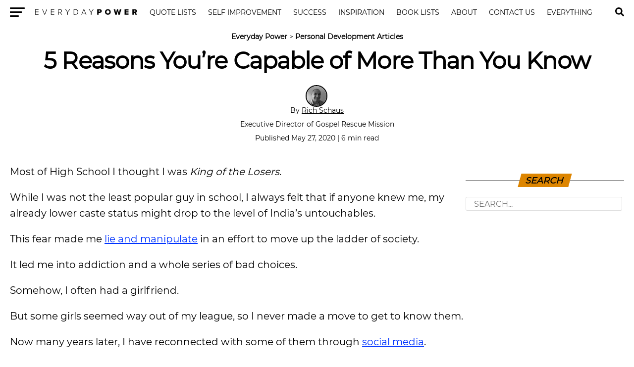

--- FILE ---
content_type: text/html; charset=UTF-8
request_url: https://everydaypower.com/you-are-capable-of-more/
body_size: 12211
content:
<!DOCTYPE html><html lang="en-US"><head><style>img.lazy{min-height:1px}</style><link href="https://everydaypower.com/wp-content/plugins/w3-total-cache/pub/js/lazyload.min.js" as="script"> <link rel="manifest" href="/manifest.json"/> <meta charset="UTF-8"/> <meta name="viewport" id="viewport" content="width=device-width, initial-scale=1.0, maximum-scale=5.0, minimum-scale=1.0, user-scalable=yes"/> <meta property="og:type" content="article"/>  <meta name="twitter:image" content="https://everydaypower.com/wp-content/uploads/2019/10/5-Reasons-Youre-Capable-of-More-Than-You-Know-1000x600.jpg"/> <meta property="og:url" content="https://everydaypower.com/you-are-capable-of-more/"/> <meta property="og:title" content="5 Reasons You&#8217;re Capable of More Than You Know"/> <meta property="og:description" content="Most of High School I thought I was King of the Losers. While I was not the least popular guy in school, I always felt that if anyone knew me, my already lower caste status might drop to the level of India’s untouchables. This fear made me lie and manipulate in an effort to move [&hellip;]"/> <meta name="twitter:card" content="summary"/> <meta name="twitter:url" content="https://everydaypower.com/you-are-capable-of-more/"/> <meta name="twitter:title" content="5 Reasons You&#8217;re Capable of More Than You Know"/> <meta name="twitter:description" content="Most of High School I thought I was King of the Losers. While I was not the least popular guy in school, I always felt that if anyone knew me, my already lower caste status might drop to the level of India’s untouchables. This fear made me lie and manipulate in an effort to move [&hellip;]"/> <meta name='robots' content='index, follow, max-image-preview:large, max-snippet:-1, max-video-preview:-1'/>  <title>5 Reasons You&#039;re Capable of More Than You Know</title> <meta name="description" content="You are capable of more than you know. Don&#039;t just let insecurities and fear block you from expressing your gifts and impacting the world."/> <link rel="canonical" href="https://everydaypower.com/you-are-capable-of-more/"/> <meta property="og:locale" content="en_US"/> <meta property="og:type" content="article"/> <meta property="og:title" content="5 Reasons You&#039;re Capable of More Than You Know"/> <meta property="og:description" content="You are capable of more than you know. Don&#039;t just let insecurities and fear block you from expressing your gifts and impacting the world."/> <meta property="og:url" content="https://everydaypower.com/you-are-capable-of-more/"/> <meta property="og:site_name" content="Everyday Power"/> <meta property="article:publisher" content="https://www.facebook.com/EverydayPowerOfficial/"/> <meta property="article:published_time" content="2020-05-27T12:00:00+00:00"/> <meta property="article:modified_time" content="2024-01-30T18:55:31+00:00"/> <meta property="og:image" content="https://everydaypower.com/wp-content/uploads/2019/10/5-Reasons-Youre-Capable-of-More-Than-You-Know.jpg"/> <meta property="og:image:width" content="1000"/> <meta property="og:image:height" content="667"/> <meta property="og:image:type" content="image/jpeg"/> <meta name="author" content="Rich Schaus"/> <meta name="twitter:card" content="summary_large_image"/> <meta name="twitter:creator" content="@https://twitter.com/grmmuskogee"/> <meta name="twitter:site" content="@EverydayPower__"/> <meta name="twitter:label1" content="Written by"/> <meta name="twitter:data1" content="Rich Schaus"/> <meta name="twitter:label2" content="Est. reading time"/> <meta name="twitter:data2" content="5 minutes"/> <script type="application/ld+json" class="yoast-schema-graph">{"@context":"https://schema.org","@graph":[{"@type":"Article","@id":"https://everydaypower.com/you-are-capable-of-more/#article","isPartOf":{"@id":"https://everydaypower.com/you-are-capable-of-more/"},"author":{"name":"Rich Schaus","@id":"https://everydaypower.com/#/schema/person/ad5c3611a123f0e7d68b3afa07455e7f"},"headline":"5 Reasons You&#8217;re Capable of More Than You Know","datePublished":"2020-05-27T12:00:00+00:00","dateModified":"2024-01-30T18:55:31+00:00","mainEntityOfPage":{"@id":"https://everydaypower.com/you-are-capable-of-more/"},"wordCount":1036,"commentCount":1,"publisher":{"@id":"https://everydaypower.com/#organization"},"image":{"@id":"https://everydaypower.com/you-are-capable-of-more/#primaryimage"},"thumbnailUrl":"https://everydaypower.com/wp-content/uploads/2019/10/5-Reasons-Youre-Capable-of-More-Than-You-Know.jpg","keywords":["Self Improvement","Top 500"],"articleSection":["Personal Development Articles"],"inLanguage":"en-US","potentialAction":[{"@type":"CommentAction","name":"Comment","target":["https://everydaypower.com/you-are-capable-of-more/#respond"]}],"copyrightYear":"2020","copyrightHolder":{"@id":"https://everydaypower.com/#organization"}},{"@type":"WebPage","@id":"https://everydaypower.com/you-are-capable-of-more/","url":"https://everydaypower.com/you-are-capable-of-more/","name":"5 Reasons You're Capable of More Than You Know","isPartOf":{"@id":"https://everydaypower.com/#website"},"primaryImageOfPage":{"@id":"https://everydaypower.com/you-are-capable-of-more/#primaryimage"},"image":{"@id":"https://everydaypower.com/you-are-capable-of-more/#primaryimage"},"thumbnailUrl":"https://everydaypower.com/wp-content/uploads/2019/10/5-Reasons-Youre-Capable-of-More-Than-You-Know.jpg","datePublished":"2020-05-27T12:00:00+00:00","dateModified":"2024-01-30T18:55:31+00:00","description":"You are capable of more than you know. Don't just let insecurities and fear block you from expressing your gifts and impacting the world.","breadcrumb":{"@id":"https://everydaypower.com/you-are-capable-of-more/#breadcrumb"},"inLanguage":"en-US","potentialAction":[{"@type":"ReadAction","target":["https://everydaypower.com/you-are-capable-of-more/"]}]},{"@type":"ImageObject","inLanguage":"en-US","@id":"https://everydaypower.com/you-are-capable-of-more/#primaryimage","url":"https://everydaypower.com/wp-content/uploads/2019/10/5-Reasons-Youre-Capable-of-More-Than-You-Know.jpg","contentUrl":"https://everydaypower.com/wp-content/uploads/2019/10/5-Reasons-Youre-Capable-of-More-Than-You-Know.jpg","width":1000,"height":667,"caption":"5 Reasons You're Capable of More Than You Know"},{"@type":"BreadcrumbList","@id":"https://everydaypower.com/you-are-capable-of-more/#breadcrumb","itemListElement":[{"@type":"ListItem","position":1,"name":"Everyday Power","item":"https://everydaypower.com/"},{"@type":"ListItem","position":2,"name":"Personal Development Articles"}]},{"@type":"WebSite","@id":"https://everydaypower.com/#website","url":"https://everydaypower.com/","name":"Everyday Power","description":"Daily Inspirational Quotes About Life","publisher":{"@id":"https://everydaypower.com/#organization"},"potentialAction":[{"@type":"SearchAction","target":{"@type":"EntryPoint","urlTemplate":"https://everydaypower.com/?s={search_term_string}"},"query-input":{"@type":"PropertyValueSpecification","valueRequired":true,"valueName":"search_term_string"}}],"inLanguage":"en-US"},{"@type":"Organization","@id":"https://everydaypower.com/#organization","name":"Everyday Power","url":"https://everydaypower.com/","logo":{"@type":"ImageObject","inLanguage":"en-US","@id":"https://everydaypower.com/#/schema/logo/image/","url":"https://everydaypower.com/wp-content/uploads/2021/11/edp-logo.jpg","contentUrl":"https://everydaypower.com/wp-content/uploads/2021/11/edp-logo.jpg","width":591,"height":591,"caption":"Everyday Power"},"image":{"@id":"https://everydaypower.com/#/schema/logo/image/"},"sameAs":["https://www.facebook.com/EverydayPowerOfficial/","https://x.com/EverydayPower__","https://www.instagram.com/everydaypowerofficial/","https://www.linkedin.com/company/everyday-power/","https://www.pinterest.com/RealEverydayPower/"],"publishingPrinciples":"https://everydaypower.com/about-us/","ownershipFundingInfo":"https://everydaypower.com/ownership/","actionableFeedbackPolicy":"https://everydaypower.com/corrections-policy/","correctionsPolicy":"https://everydaypower.com/corrections-policy/"},{"@type":"Person","@id":"https://everydaypower.com/#/schema/person/ad5c3611a123f0e7d68b3afa07455e7f","name":"Rich Schaus","image":{"@type":"ImageObject","inLanguage":"en-US","@id":"https://everydaypower.com/#/schema/person/image/","url":"https://everydaypower.com/wp-content/uploads/2023/03/Rich-Schaus-headshot-.jpeg","contentUrl":"https://everydaypower.com/wp-content/uploads/2023/03/Rich-Schaus-headshot-.jpeg","caption":"Rich Schaus"},"description":"Executive Director of Gospel Rescue Mission in Muskogee, Oklahoma. Rich is dedicated to personal growth for himself and hopes to bring others on the adventure with him. Like Gospel Rescue Mission on Facebook to keep up with the latest developments. Follow @grmmuskogee on Twitter to stay inspired to grow.","sameAs":["https://www.linkedin.com/in/rich-schaus-57316251/","https://x.com/https://twitter.com/grmmuskogee"],"url":"https://everydaypower.com/author/rschaus/"}]}</script> <link rel='dns-prefetch' href='//scripts.mediavine.com'/><style id='classic-theme-styles-inline-css' type='text/css'>/*! This file is auto-generated */.wp-block-button__link{color:#fff;background-color:#32373c;border-radius:9999px;box-shadow:none;text-decoration:none;padding:calc(.667em + 2px) calc(1.333em + 2px);font-size:1.125em}.wp-block-file__button{background:#32373c;color:#fff;text-decoration:none}</style><link rel='stylesheet' id='wpa-css-css' href='https://everydaypower.com/wp-content/plugins/honeypot/includes/css/wpa.css?ver=2.3.04' type='text/css' media='all'/><link rel='stylesheet' id='t-css' href='https://everydaypower.com/wp-content/themes/zox-news-child/scss_cache/style-article.scss.css?ver=115c98ca35123d7774c31c0d30e54165' type='text/css' media='all'/><script type="text/javascript" async="async" fetchpriority="high" data-noptimize="1" data-cfasync="false" src="https://scripts.mediavine.com/tags/everyday-power.js?ver=115c98ca35123d7774c31c0d30e54165" id="mv-script-wrapper-js"></script><script async src="https://www.googletagmanager.com/gtag/js?id=G-7L4ZD4E8V4"></script><script> window.dataLayer = window.dataLayer || []; function gtag(){dataLayer.push(arguments);} gtag('js', new Date()); gtag('config', 'G-7L4ZD4E8V4');</script> <link rel="icon" href="https://everydaypower.com/wp-content/uploads/2023/03/cropped-everyday-power-favicon-daily-inspirational-quotes--32x32.png" sizes="32x32"/><link rel="icon" href="https://everydaypower.com/wp-content/uploads/2023/03/cropped-everyday-power-favicon-daily-inspirational-quotes--192x192.png" sizes="192x192"/><link rel="apple-touch-icon" href="https://everydaypower.com/wp-content/uploads/2023/03/cropped-everyday-power-favicon-daily-inspirational-quotes--180x180.png"/><meta name="msapplication-TileImage" content="https://everydaypower.com/wp-content/uploads/2023/03/cropped-everyday-power-favicon-daily-inspirational-quotes--270x270.png"/> <link rel="preload" href="/wp-content/themes/zox-news-child/fonts/montserrat-v14-latin-regular.woff2" as="font" type="font/woff" crossorigin> <style> @font-face { font-family: 'Montserrat'; font-style: normal; font-weight: 400; src: local('Montserrat Regular'), local('Montserrat-Regular'), url('/wp-content/themes/zox-news-child/fonts/montserrat-v14-latin-regular.woff2') format('woff2'); font-display: optional; } </style></head><body >  <nav id="top-nav"> <div class="lnav"> <div id="flybc"> <div id="fly-open" class="fly-button"> <span></span> <span></span> <span></span> <span></span> <span class="sr-only">Menu</span> </div> </div> <div class="logo-nav"> <div class="lnframe"> <div class="logo"> <a href="https://everydaypower.com/"> <img class="lazy" width="238" height="16" src="data:image/svg+xml,%3Csvg%20xmlns='http://www.w3.org/2000/svg'%20viewBox='0%200%20238%2016'%3E%3C/svg%3E" data-src="/wp-content/themes/zox-news-child/assets/everydaypower-logo-black.svg" alt="Everyday Power" data-rjs="2"/> </a> </div> <div class="m"><ul id="nav-wide"><li><a href="/category/inspirational-quotes/">Quote Lists</a></li><li><a href="/category/self-improvement/">Self Improvement</a></li><li><a href="/category/success-career/">Success</a></li><li><a href="/category/motivation/">Inspiration</a></li><li><a href="/category/book-lists/">Book Lists</a></li><li><a href="/about-us/">About</a><div><ul><li><a href="/careers/">Careers</a><ul><li><a href="/write-for-us/">Write For Us</a></li></ul></li></ul></div></li><li><a href="/contact-us/">Contact Us</a></li><li><a href="/sitemaps/">Everything</a></li></ul></div> <form method="post" class="searchbar" action="/search-results/"> <input type="text" name="_sterm" placeholder="Search..."> <span id="close-search">x</span> </form> </div> </div> </div> <div id="searchgc"> <svg id="search-btn" width="32" height="32" aria-hidden="true" focusable="false" data-prefix="fas" data-icon="search" role="img" xmlns="https://www.w3.org/2000/svg" viewBox="0 0 512 512"><path fill="currentColor" d="M505 442.7L405.3 343c-4.5-4.5-10.6-7-17-7H372c27.6-35.3 44-79.7 44-128C416 93.1 322.9 0 208 0S0 93.1 0 208s93.1 208 208 208c48.3 0 92.7-16.4 128-44v16.3c0 6.4 2.5 12.5 7 17l99.7 99.7c9.4 9.4 24.6 9.4 33.9 0l28.3-28.3c9.4-9.4 9.4-24.6.1-34zM208 336c-70.7 0-128-57.2-128-128 0-70.7 57.2-128 128-128 70.7 0 128 57.2 128 128 0 70.7-57.2 128-128 128z"></path></svg> </div> </nav>  <main> <article id="mvp-article-wrap" itemscope itemtype="https://schema.org/NewsArticle"> <meta itemprop="datePublished" content="May 27, 2020"> <meta itemprop="dateModified" content="January 30, 2024"> <meta itemscope itemprop="mainEntityOfPage" itemtype="https://schema.org/WebPage" itemid="https://everydaypower.com/you-are-capable-of-more/"/> <div id="mvp-post-content">  <header id="mvp-post-head"> <p id="breadcrumbs"><span><span><a href="https://everydaypower.com/">Everyday Power</a></span> &gt; <span><a href="https://everydaypower.com/category/self-improvement/">Personal Development Articles</a></span></span></p> <h1 class="mvp-post-title entry-title" itemprop="headline">5 Reasons You&#8217;re Capable of More Than You Know</h1> <div class="authorinfo"> <div class="byline"> <span itemprop="author" itemscope itemtype="https://schema.org/Person"> <div class="img-avatar"> <img alt='Rich Schaus' src="data:image/svg+xml,%3Csvg%20xmlns='http://www.w3.org/2000/svg'%20viewBox='0%200%2046%2046'%3E%3C/svg%3E" data-src='https://everydaypower.com/wp-content/uploads/2023/03/Rich-Schaus-headshot-.jpeg' data-srcset='https://everydaypower.com/wp-content/uploads/2023/03/Rich-Schaus-headshot-.jpeg 2x' class='avatar avatar-46 photo lazy' height='46' width='46' decoding='async'/> </div> <div class="authinf"> By <span itemprop="name"><a href="https://everydaypower.com/author/rschaus/" title="Posts by Rich Schaus" rel="author">Rich Schaus</a></span><br><br> Executive Director of Gospel Rescue Mission </div> <br> </span> <span class="datetime"> Published May 27, 2020 | 6 min read </span> </div> </div> </header> <div id="article-columns">  <div id="mvp-content-wrap"> <p>Most of High School I thought I was <em>King of the Losers</em>.</p><p>While I was not the least popular guy in school, I always felt that if anyone knew me, my already lower caste status might drop to the level of India’s untouchables.</p><p>This fear made me <a href="https://everydaypower.com/7-ways-practice-lost-art-integrity/">lie and manipulate</a> in an effort to move up the ladder of society.</p><p>It led me into addiction and a whole series of bad choices.</p><p>Somehow, I often had a girlfriend.</p><p>But some girls seemed way out of my league, so I never made a move to get to know them.</p><p>Now many years later, I have reconnected with some of them through <a href="https://everydaypower.com/selfie-quotes-and-captions/">social media</a>.</p><p>Now, most of the social barriers that caused me such insecurity growing up are gone.</p><p>Interestingly, I have discovered that many of the most popular boys and girls that I knew then <a href="https://www.huffpost.com/entry/insecure-stars_n_4072312">were just as insecure</a> as I was.</p><p>Some of the girls I thought were out of my league NEVER had a date all through High School.</p><p><em>Wow!</em></p><p><a href="https://everydaypower.com/5-fears-that-prevent-you-from-expressing-your-gifts/">Insecurity and fear</a> are two of the most debilitating factors that often keep people from any degree of success; whether that is trying out for professional sports or simply getting a date.</p><p>But you must know that you are more capable than you think<em>. </em></p><h2><strong>5 Reasons You Are Capable of More Than You Know</strong></h2><h3><strong>1. You are alive. </strong></h3><p>Quick!</p><p>Check your pulse.</p><p>Breathe in and out real quick.</p><p>If need be, put a mirror under your nose to see if you are fogging it up.</p><p>My guess is that a vast majority of the readers of this blog are alive.</p><div style="clear:both; margin-top:0em; margin-bottom:1em;"><a href="https://everydaypower.com/how-clutter-affects-your-health/" target="_blank" rel="dofollow" class="u020cfb28592e158ee5c75f1c054a34b7"><style> .u020cfb28592e158ee5c75f1c054a34b7 { padding:0px; margin: 0; padding-top:1em!important; padding-bottom:1em!important; width:100%; display: block; font-weight:bold; background-color:#e6e6e6; border:0!important; border-left:4px solid #E67E22!important; text-decoration:none; } .u020cfb28592e158ee5c75f1c054a34b7:active, .u020cfb28592e158ee5c75f1c054a34b7:hover { opacity: 1; transition: opacity 250ms; webkit-transition: opacity 250ms; text-decoration:none; } .u020cfb28592e158ee5c75f1c054a34b7 { transition: background-color 250ms; webkit-transition: background-color 250ms; opacity: 1; transition: opacity 250ms; webkit-transition: opacity 250ms; } .u020cfb28592e158ee5c75f1c054a34b7 .ctaText { font-weight:bold; color:#000000; text-decoration:none; font-size: 16px; } .u020cfb28592e158ee5c75f1c054a34b7 .postTitle { color:#000000; text-decoration: underline!important; font-size: 16px; } .u020cfb28592e158ee5c75f1c054a34b7:hover .postTitle { text-decoration: underline!important; } </style><div style="padding-left:1em; padding-right:1em;"><span class="ctaText">Related</span>&nbsp; <span class="postTitle">Why Clearing Clutter Is Essential for Your Health and Happiness</span></div></a></div><p>Life itself fills us with capabilities that are astounding.</p><p><strong>Living people have changed history. </strong></p><p><strong>They’ve gone to the moon and created artistic works that impact people for generations. </strong></p><p><strong>You are alive and that alone means you are capable of doing the extraordinary.  </strong></p><p>Life is filled with adventures and opportunities.</p><p>However, not everyone knows that they are alive.</p><p>They live on the couch and never risk experiencing life.</p><p>It is true.</p><p>In life, you will feel <a class="wpil_keyword_link" href="https://everydaypower.com/pain-quotes/" title="pain" data-wpil-keyword-link="linked">pain</a> and rejection.</p><p>Your capabilities will be misunderstood.</p><p>But use those capabilities to make this world better, and you will not only feel alive, but others will also be glad that you are here.</p><h3><strong>2. You have a purpose.</strong></h3><p>Somewhere out there is a purpose just waiting on you to fulfill it.</p><p>There are lives ready to be impacted by who you are.</p><p>I don’t know your purpose, but I know it is out there.</p><p>Most likely, it is buried within you.</p><p><strong>Take the time to discover this purpose. </strong></p><p><strong>Many have lost their dreams and are feeling insecure. </strong></p><p><strong>You are capable for a reason. </strong></p><p><strong>That reason might be to entertain or to teach or to create or to break a record.  </strong></p><p>Regardless, when you discover your purpose, you will suddenly notice the capabilities that were sitting there just waiting to be discovered.</p><h3><strong>3. You are unique.</strong></h3><p>There are things about your character and personality that are yours and yours alone.</p><p>That uniqueness is a gift to the world.</p><p>Consider this: nothing new would ever be created or invented without someone looking at things differently.</p><div style="clear:both; margin-top:0em; margin-bottom:1em;"><a href="https://everydaypower.com/how-to-create-a-5-year-plan/" target="_blank" rel="dofollow" class="ue70d449debfefb1cb72f694cce10732d"><style> .ue70d449debfefb1cb72f694cce10732d { padding:0px; margin: 0; padding-top:1em!important; padding-bottom:1em!important; width:100%; display: block; font-weight:bold; background-color:#e6e6e6; border:0!important; border-left:4px solid #E67E22!important; text-decoration:none; } .ue70d449debfefb1cb72f694cce10732d:active, .ue70d449debfefb1cb72f694cce10732d:hover { opacity: 1; transition: opacity 250ms; webkit-transition: opacity 250ms; text-decoration:none; } .ue70d449debfefb1cb72f694cce10732d { transition: background-color 250ms; webkit-transition: background-color 250ms; opacity: 1; transition: opacity 250ms; webkit-transition: opacity 250ms; } .ue70d449debfefb1cb72f694cce10732d .ctaText { font-weight:bold; color:#000000; text-decoration:none; font-size: 16px; } .ue70d449debfefb1cb72f694cce10732d .postTitle { color:#000000; text-decoration: underline!important; font-size: 16px; } .ue70d449debfefb1cb72f694cce10732d:hover .postTitle { text-decoration: underline!important; } </style><div style="padding-left:1em; padding-right:1em;"><span class="ctaText">Related</span>&nbsp; <span class="postTitle">How to Create a 5-Year Plan for Achieving Your Goals</span></div></a></div><p>We don’t need to follow the herd.</p><p><strong>In America, we tend to look at issues as left and right. </strong></p><p><strong><em>But what if you, the unique person you are, started looking at the problems in a new light?</em> </strong></p><p><strong>The circle has 360 degrees; our thoughts and ideas can come from and go in any one of those directions.  </strong></p><p>I find it unlikely that the polls are true that say we can only think in 180 degrees.</p><p>You are unique and maybe your ideas are crazy.</p><p><em><a href="https://everydaypower.com/leonardo-da-vinci-quotes/">Da Vinci</a></em> was crazy to believe in the helicopter before anyone ever flew.</p><p><em><a href="https://everydaypower.com/nelson-mandela-quotes/">Nelson Mandela</a></em> was crazy to believe that <em>Apartheid</em> would end in his lifetime.</p><p>Join the crazy train and let your capabilities be seen in your uniqueness.</p><h3><strong>4. You can learn.</strong></h3><p>A study I recently read pointed out the formula for hope is found in goals, a pathway to get those goals, and the <a href="https://everydaypower.com/wake-up-pumped-achieve-goals/">means to achieve them</a>.</p><p>All three must be present if hope is to be experienced.</p><p><em>Maybe today you are not capable of tying your shoe. </em></p><p><em>But you can learn. </em></p><p><em>Maybe today you are not capable of solving a difficult math problem. </em></p><p><em>But you can learn to solve it eventually.</em></p><p><strong>The human mind is incredible in its ability to learn and process information.  </strong></p><p>In the 1950s, we had no idea how to get a person to the moon and back.</p><p>The goal sat out there on most nights beaconing engineers, scientists, and dreamers to reach for it.</p><p>But they took the time to learn how to do it.</p><div style="clear:both; margin-top:0em; margin-bottom:1em;"><a href="https://everydaypower.com/traveling-addiction-recovery/" target="_blank" rel="dofollow" class="uad94e43021638f9daa6a33add5c475f6"><style> .uad94e43021638f9daa6a33add5c475f6 { padding:0px; margin: 0; padding-top:1em!important; padding-bottom:1em!important; width:100%; display: block; font-weight:bold; background-color:#e6e6e6; border:0!important; border-left:4px solid #E67E22!important; text-decoration:none; } .uad94e43021638f9daa6a33add5c475f6:active, .uad94e43021638f9daa6a33add5c475f6:hover { opacity: 1; transition: opacity 250ms; webkit-transition: opacity 250ms; text-decoration:none; } .uad94e43021638f9daa6a33add5c475f6 { transition: background-color 250ms; webkit-transition: background-color 250ms; opacity: 1; transition: opacity 250ms; webkit-transition: opacity 250ms; } .uad94e43021638f9daa6a33add5c475f6 .ctaText { font-weight:bold; color:#000000; text-decoration:none; font-size: 16px; } .uad94e43021638f9daa6a33add5c475f6 .postTitle { color:#000000; text-decoration: underline!important; font-size: 16px; } .uad94e43021638f9daa6a33add5c475f6:hover .postTitle { text-decoration: underline!important; } </style><div style="padding-left:1em; padding-right:1em;"><span class="ctaText">Related</span>&nbsp; <span class="postTitle">4 Reasons Traveling Helped with my Addiction Recovery</span></div></a></div><p>You can learn the pathway and how to achieve your goals.</p><p>Put in the effort and let your true capabilities come to the surface.</p><h3><strong>5. You are a hero.</strong></h3><p>Deep within us all is this truth: you ARE a hero.</p><p>Today, we have a definite lack of heroes.</p><p><a href="https://everydaypower.com/read-black-history-find-purpose/">Read your history</a>.</p><p>Difficult times in the past needed those with great capabilities to arise.</p><p>Think of a <em>Churchill, Patton, Eisenhower, </em>or<em> Marshall</em> during World War II.</p><p><em>Grant, Lee, Lincoln, </em>and<em> Jackson</em> among others during the Civil War all had capabilities that the difficult days they lived in needed.</p><p>These are difficult times.</p><p><em>What does the world need today? </em></p><p><em>Examine yourself: do YOU have it? </em></p><p><em>Can you think differently than others? </em></p><p>You might be the hero that solves the hunger problem in our world.</p><p><em>Do you dream at night? </em></p><p>Maybe you have music that brings together the races and generations.</p><p>It might be that these reasons have not yet convinced you that you are capable of more than you know.</p><p>If that is the case, then I challenge you: after you finish this article, find a comfortable chair and have a seat.</p><p>Close your eyes and imagine that you are capable of anything.</p><p><em>What would you do? </em></p><p><em>Where would you go? </em></p><p><em>What would you invent? </em></p><p><em>Who would you get to know? </em></p><p><em>When would you get started?  </em></p><p><strong>Today, this world desperately needs people who are <a href="https://everydaypower.com/maximize-your-potential/">living up to their potential</a>. </strong></p><p><strong>I plead with you to do your part.</strong></p> <div id="mvp-comments-button"> <span class="mvp-comment-but-text">1 Comment</span> </div> <div id="comments-open">Click to view</div> <div id="comments" class="mvp-com-click-id-54884 mvp-com-click-main"> <div class="emtitle"> <span> 1 Comment </span> </div> <ol class="commentlist"> <li class="comment even thread-even depth-1" id="li-comment-49747"> <div class="comment-wrapper" id="comment-49747"> <div class="comment-inner"> <div class="comment-avatar"> </div> <div class="commentmeta"> <p class="comment-meta-1"> <cite class="fn">Ancer</cite> </p> <p class="comment-meta-2"> September 29, 2018 at 3:43 AM </p> </div> <div class="text"> <div class="c"> <p>Thank you so much I really need this words Motivated and yes I&#8217;m not hopeless Worthless 😊I&#8217;m the Queen in my own world&#8230;&#8230;&#8230;&#8230;&#8230;..</p> </div> </div> <div class="clear"></div> <div class="comment-reply"><span class="reply"><a class='comment-reply-link' href='#comment-49747' data-commentid="49747" data-postid="54884" data-belowelement="comment-49747" data-respondelement="respond" data-replyto="Reply to Ancer" aria-label='Reply to Ancer'>Reply</a></span></div> </div> </div> </li> </ol> <div id="respond" class="comment-respond"> <small></small><form action="https://everydaypower.com/wp-comments-post.php" method="post" id="commentform" class="comment-form"><p class="comment-notes"><span id="email-notes">Your email address will not be published.</span> <span class="required-field-message">Required fields are marked <span class="required">*</span></span></p><p class="comment-form-comment"><label for="comment">Comment <span class="required">*</span></label> <textarea id="comment" name="comment" cols="45" rows="8" maxlength="65525" required="required"></textarea></p><p class="comment-form-author"><label for="author">Name <span class="required">*</span></label> <input id="author" name="author" type="text" size="30" maxlength="245" autocomplete="name" required="required"/></p><p class="comment-form-email"><label for="email">Email <span class="required">*</span></label> <input id="email" name="email" type="text" size="30" maxlength="100" aria-describedby="email-notes" autocomplete="email" required="required"/></p><p class="form-submit"><input name="submit" type="submit" id="submit" class="submit" value="Post Comment"/> <input type='hidden' name='comment_post_ID' value='54884' id='comment_post_ID'/><input type='hidden' name='comment_parent' id='comment_parent' value='0'/></p></form> </div> </div> <div class="mvp-post-tags"> <span class="mvp-post-tags-header">Related Topics:</span><span itemprop="keywords"><a href="https://everydaypower.com/tag/self-improvement/" rel="tag">Self Improvement</a><a href="https://everydaypower.com/tag/top-500/" rel="tag">Top 500</a></span> </div> <div class="mvp-org-wrap" itemprop="publisher" itemscope itemtype="https://schema.org/Organization"> <div class="mvp-org-logo" itemprop="logo" itemscope itemtype="https://schema.org/ImageObject"> <img class="lazy" width="208" height="11" src="data:image/svg+xml,%3Csvg%20xmlns='http://www.w3.org/2000/svg'%20viewBox='0%200%20208%2011'%3E%3C/svg%3E" data-src="https://everydaypower.com/wp-content/themes/zox-news-child/assets/everydaypower-logo-black.svg" alt="Everyday Power"/> <meta itemprop="url" content="https://everydaypower.com/wp-content/themes/zox-news-child/assets/everydaypower-logo-black.svg"> </div> <meta itemprop="name" content="Everyday Power"> </div> <div class="mvp-cont-read-wrap"> <div id="mvp-related-posts"> <div class='yarpp yarpp-related yarpp-related-shortcode yarpp-template-yarpp-template-edp'><h3 class="emtitle"> <span>Recommended Reading</span></h3> <ul class="mvp-related-posts-list my-related-post relative"> <li> <div class="thumb-img"> <a href="/morning-routine/"> <img src="data:image/svg+xml,%3Csvg%20xmlns='http://www.w3.org/2000/svg'%20viewBox='0%200%20400%20240'%3E%3C/svg%3E" data-src="/wp-content/uploads/2014/10/5-Things-to-Add-to-Your-Morning-Routine-1-400x240.jpg" class="lazy" alt="5 Things to Add to Your Morning Routine" decoding="async" width="400" height="240"> </a> </div> <div class="thumb-text"> <p><a href="/morning-routine/">5 Things To Add To Your Morning Routine</a></p> </div> </li> <li> <div class="thumb-img"> <a href="/exercise-motivation/"> <img src="data:image/svg+xml,%3Csvg%20xmlns='http://www.w3.org/2000/svg'%20viewBox='0%200%20400%20240'%3E%3C/svg%3E" data-src="/wp-content/uploads/2019/05/https-everydaypower.comexercise-motivation-to-work-out-400x240.jpeg" class="lazy" alt="Exercise Motivation Comes From Within" decoding="async" width="400" height="240"> </a> </div> <div class="thumb-text"> <p><a href="/exercise-motivation/">Exercise Motivation From Within: 10 Winning Ways</a></p> </div> </li> <li> <div class="thumb-img"> <a href="/3-ways-to-take-control-of-your-day/"> <img src="data:image/svg+xml,%3Csvg%20xmlns='http://www.w3.org/2000/svg'%20viewBox='0%200%20311%20240'%3E%3C/svg%3E" data-src="/wp-content/uploads/2018/02/either-you-run-the-day-or-the-day-runs-you.jpg" class="lazy" alt="time management strategies and skills" decoding="async" width="311" height="240"> </a> </div> <div class="thumb-text"> <p><a href="/3-ways-to-take-control-of-your-day/">3 Simple and Effective Time Management Strategies To Improve Your Life</a></p> </div> </li> <li> <div class="thumb-img"> <a href="/make-extra-money-online/"> <img src="data:image/svg+xml,%3Csvg%20xmlns='http://www.w3.org/2000/svg'%20viewBox='0%200%20400%20240'%3E%3C/svg%3E" data-src="/wp-content/uploads/2014/11/Make-Extra-Money-Online-With-Social-Media-400x240.jpeg" class="lazy" alt="Make Extra Money Online With Social Media" decoding="async" width="400" height="240"> </a> </div> <div class="thumb-text"> <p><a href="/make-extra-money-online/">6 Ways to Make Extra Money Online With Social Media</a></p> </div> </li> <li> <div class="thumb-img"> <a href="/things-motivated-people-hate/"> <img src="data:image/svg+xml,%3Csvg%20xmlns='http://www.w3.org/2000/svg'%20viewBox='0%200%20400%20240'%3E%3C/svg%3E" data-src="/wp-content/uploads/2019/05/10-Things-Motivated-People-Hate-400x240.jpg" class="lazy" alt="10 Things Motivated People Hate" decoding="async" width="400" height="240"> </a> </div> <div class="thumb-text"> <p><a href="/things-motivated-people-hate/">10 Things Motivated People Hate</a></p> </div> </li> <li> <div class="thumb-img"> <a href="/stop-procrastinating/"> <img src="data:image/svg+xml,%3Csvg%20xmlns='http://www.w3.org/2000/svg'%20viewBox='0%200%20400%20135'%3E%3C/svg%3E" data-src="/wp-content/uploads/2018/02/Screen-Shot-2014-05-15-at-7.23.24-PM.jpg" class="lazy" alt="how to stop procrastinating" decoding="async" width="400" height="135"> </a> </div> <div class="thumb-text"> <p><a href="/stop-procrastinating/">How To Stop Procrastinating by Robin Sharma</a></p> </div> </li> <li> <div class="thumb-img"> <a href="/7-incredible-benefits-meditation/"> <img src="data:image/svg+xml,%3Csvg%20xmlns='http://www.w3.org/2000/svg'%20viewBox='0%200%20400%20240'%3E%3C/svg%3E" data-src="/wp-content/uploads/2015/10/7-Undeniable-Benefits-of-Meditation-400x240.jpg" class="lazy" alt="7 Undeniable Benefits of Meditation" decoding="async" width="400" height="240"> </a> </div> <div class="thumb-text"> <p><a href="/7-incredible-benefits-meditation/">7 Undeniable Benefits of Meditation</a></p> </div> </li> <li> <div class="thumb-img"> <a href="/own-who-you-are/"> <img src="data:image/svg+xml,%3Csvg%20xmlns='http://www.w3.org/2000/svg'%20viewBox='0%200%20400%20240'%3E%3C/svg%3E" data-src="/wp-content/uploads/2020/10/Stop-Pretending-You-Dont-Know-What-You-Want-and-Own-It-400x240.jpg" class="lazy" alt="Group Meeting" decoding="async" width="400" height="240"> </a> </div> <div class="thumb-text"> <p><a href="/own-who-you-are/">Stop Pretending You Don&#8217;t Know What You Want and Own It</a></p> </div> </li> <li> <div class="thumb-img"> <a href="/become-more-likable-gain-friends/"> <img src="data:image/svg+xml,%3Csvg%20xmlns='http://www.w3.org/2000/svg'%20viewBox='0%200%20400%20240'%3E%3C/svg%3E" data-src="/wp-content/uploads/2016/09/10-Ways-to-Become-More-Likable-and-Gain-More-Friends-400x240.jpg" class="lazy" alt="10 Ways to Become More Likable and Gain More Friends" decoding="async" width="400" height="240"> </a> </div> <div class="thumb-text"> <p><a href="/become-more-likable-gain-friends/">10 Ways to Become More Likable and Gain More Friends</a></p> </div> </li> <li> <div class="thumb-img"> <a href="/7-reasons-become-responsible-person/"> <img src="data:image/svg+xml,%3Csvg%20xmlns='http://www.w3.org/2000/svg'%20viewBox='0%200%20400%20240'%3E%3C/svg%3E" data-src="/wp-content/uploads/2019/02/7-Good-Reasons-to-Be-a-Responsible-Person-400x240.jpg" class="lazy" alt="7 Good Reasons to Be a Responsible Person" decoding="async" width="400" height="240"> </a> </div> <div class="thumb-text"> <p><a href="/7-reasons-become-responsible-person/">7 Good Reasons to Be A Responsible Person</a></p> </div> </li> <li> <div class="thumb-img"> <a href="/best-travel-blogs/"> <img src="data:image/svg+xml,%3Csvg%20xmlns='http://www.w3.org/2000/svg'%20viewBox='0%200%20400%20235'%3E%3C/svg%3E" data-src="/wp-content/uploads/2018/02/10-Best-Travel-Blogs-for-2017-That-Could-Change-Your-Life.jpg" class="lazy" alt="best travel blogs 2017" decoding="async" width="400" height="235"> </a> </div> <div class="thumb-text"> <p><a href="/best-travel-blogs/">10 Best Travel Blogs for 2022 That Could Change Your Life</a></p> </div> </li> <li> <div class="thumb-img"> <a href="/yoga-inspiration/"> <img src="data:image/svg+xml,%3Csvg%20xmlns='http://www.w3.org/2000/svg'%20viewBox='0%200%20400%20240'%3E%3C/svg%3E" data-src="/wp-content/uploads/2014/04/Yoga-Inspiration-That-Changed-My-Life-400x240.jpg" class="lazy" alt="Yoga Inspiration That Changed My Life" decoding="async" width="400" height="240"> </a> </div> <div class="thumb-text"> <p><a href="/yoga-inspiration/">5 Powerful Yoga Lessons to Stretch Your Mind and Body</a></p> </div> </li> </ul></div> </div> </div> </div>   <div id="custom-blog-sidebar-block"> <div class="textwidget custom-html-widget"><div class="emtitle"><span>Search</span></div><form id="searchform" method="post" class="searchbar search-visible" action="/search-results/" style="display: block;"> <input type="text" name="_sterm" placeholder="Search..."> </form></div> </div>  </div> </div> </article> </main> <footer id="mvp-foot-wrap"> <div id="mvp-foot-top"> <nav class="mvp-main-box"> <div id="mvp-foot-logo"> <a href="https://everydaypower.com/"><img class="lazy" width="238" height="16" src="data:image/svg+xml,%3Csvg%20xmlns='http://www.w3.org/2000/svg'%20viewBox='0%200%20238%2016'%3E%3C/svg%3E" data-src="https://everydaypower.com/wp-content/themes/zox-news-child/assets/everydaypower-logo-white.svg" alt="Everyday Power" data-rjs="2"/></a> </div> <div class="m"><ul id="menu-footer"><li><ul><li><a href="/category/inspirational-quotes/"> All Quotes</a></li><li><a href="/sitemaps/"> Sitemap</a></li><li><a href="/category/motivation/"> Motivation Articles</a></li><li><a href="/category/self-improvement/"> Progress Articles</a></li><li><a href="/category/success-career/"> Career Articles</a></li><li><a href="/category/book-lists/"> Book List Articles</a></li></ul></li><li><ul><li><a href="/about-us/"> About Us</a></li><li><a href="/contact-us/"> Contact Us</a></li><li><a href="https://www.facebook.com/EverydayPowerOfficial/"><img class="socico lazy" src="data:image/svg+xml,%3Csvg%20xmlns='http://www.w3.org/2000/svg'%20viewBox='0%200%201%201'%3E%3C/svg%3E" data-src="/wp-content/themes/zox-news-child/assets/facebook.svg" alt=""> Like Us On Facebook</a></li><li><a href="https://twitter.com/everydaypower__"><img class="socico lazy" src="data:image/svg+xml,%3Csvg%20xmlns='http://www.w3.org/2000/svg'%20viewBox='0%200%201%201'%3E%3C/svg%3E" data-src="/wp-content/themes/zox-news-child/assets/twitter.svg" alt=""> Follow Us on Twitter</a></li><li><a href="https://www.pinterest.com/RealEverydayPower/"><img class="socico lazy" src="data:image/svg+xml,%3Csvg%20xmlns='http://www.w3.org/2000/svg'%20viewBox='0%200%201%201'%3E%3C/svg%3E" data-src="/wp-content/themes/zox-news-child/assets/pinterest.svg" alt=""> Follow us on Pinterest</a></li><li><a href="https://www.instagram.com/everydaypowerofficial/"><img class="socico lazy" src="data:image/svg+xml,%3Csvg%20xmlns='http://www.w3.org/2000/svg'%20viewBox='0%200%201%201'%3E%3C/svg%3E" data-src="/wp-content/themes/zox-news-child/assets/instagram.svg" alt=""> Follow Us on Instagram</a></li></ul></li></ul></div> </nav> </div> <div id="mvp-foot-copy"> <p>EverydayPower.com © 2013 - 2025</p> <p class="links"> <a href="/about-us/">About Us</a> <a href="/team/">Our Team</a> <a href="/contact-us/">Contact Us</a> <a href="/careers/">Careers</a> <a href="/write-for-us/">Write For Us</a> <a href="/terms-of-use/">Terms of Use</a> <a href="/corrections-policy/">Corrections Policy</a> <a href="/ownership/">Ownership Policy</a> <a href="/privacy-policy/">Privacy Policy</a> </p> </div> <nav id="mvp-fly-wrap"> <div id="mvp-fly-menu-top" class="left relative"> <div class="mvp-fly-top-out left relative"> <div class="mvp-fly-top-in"> <div id="mvp-fly-logo" class="left relative"> <a href="https://everydaypower.com/"><img class="lazy" width="238" height="16" src="data:image/svg+xml,%3Csvg%20xmlns='http://www.w3.org/2000/svg'%20viewBox='0%200%20238%2016'%3E%3C/svg%3E" data-src="https://everydaypower.com/wp-content/themes/zox-news-child/assets/everydaypower-logo-black.svg" alt="Everyday Power" data-rjs="2"/></a> </div> </div> <div id="fly-close" class="fly-button mvp-fly-open"> <span></span> <span></span> <span></span> <span></span> </div> </div> </div> <div id="mvp-fly-menu-wrap"> <div class="mvp-fly-nav-menu"><ul id="menu-fly-out-menu-2024" class="menu"><li class="hc"><a href="https://everydaypower.com/category/inspirational-quotes/">Trending Quotes</a> <ul><li><a href="https://everydaypower.com/good-morning-texts-for-her/">Good Morning Texts For Her</a></li><li><a href="https://everydaypower.com/song-quotes/">Song Quotes and Lyrics</a></li><li><a href="https://everydaypower.com/motivational-quotes-of-the-day/">Quote Of The Day</a></li><li><a href="https://everydaypower.com/motivational-quotes-for-kids/">Motivational Quotes For Kids</a></li><li><a href="https://everydaypower.com/funny-yearbook-quotes/">Funny Yearbook Quotes</a></li><li><a href="https://everydaypower.com/love-quotes-for-him/">Love Quotes For Him</a></li><li><a href="https://everydaypower.com/best-rap-quotes/">Rap Quotes</a></li><li><a href="https://everydaypower.com/love-quotes-for-her/">Love Quotes For Her</a></li><li><a href="https://everydaypower.com/short-inspirational-quotes/">Short Inspirational Quotes</a></li><li><a href="https://everydaypower.com/funny-motivational-quotes-about-life/">Funny Inspirational Quotes</a></li><li><a href="https://everydaypower.com/funny-love-quotes/">Funny Love Quotes</a></li><li><a href="https://everydaypower.com/best-nike-quotes/">Nike Quotes</a></li><li><a href="https://everydaypower.com/monday-motivation-quotes/">Monday Motivation Quotes</a></li><li><a href="https://everydaypower.com/know-your-worth-quotes/">Know Your Worth Quotes</a></li><li><a href="https://everydaypower.com/motivational-work-quotes/">Motivational Work Quotes</a></li><li><a href="https://everydaypower.com/granddaughter-quotes/">Granddaughter Quotes</a></li><li><a href="https://everydaypower.com/finish-strong-quotes/">Finish Strong Quotes</a></li><li><a href="https://everydaypower.com/words-of-wisdom/">Words of Wisdom</a></li><li><a href="https://everydaypower.com/happy-friday-quotes/">Happy Friday Quotes</a></li><li><a href="https://everydaypower.com/deep-quotes/">Deep Quotes</a></li><li><a href="https://everydaypower.com/encouraging-quotes/">Encouraging Quotes</a></li><li><a href="https://everydaypower.com/heart-touching-quotes-about-life/">Heart Touching Quotes</a></li><li><a href="https://everydaypower.com/quotes-about-losing-a-loved-one/">Losing A Loved One Quotes</a></li><li><a href="https://everydaypower.com/deep-love-quotes/">Love Quotes</a></li><li><a href="https://everydaypower.com/good-morning-quotes-for-him/">Good Morning Quotes For Him</a></li></ul></li><li class="hc"><a href="https://everydaypower.com/category/inspirational-quotes/">Entertainment Quotes</a> <ul><li><a href="https://everydaypower.com/eternal-sunshine-of-the-spotless-mind-quotes/">Eternal Sunshine of the Spotless Mind</a></li><li><a href="https://everydaypower.com/joe-dirt-quotes/">Joe Dirt Quotes</a></li><li><a href="https://everydaypower.com/mamma-mia-quotes/">Mamma Mia Quotes</a></li><li><a href="https://everydaypower.com/master-oogway-quotes/">Master Oogway Quotes</a></li><li><a href="https://everydaypower.com/famous-movie-quotes/">Movie Quotes</a></li><li><a href="https://everydaypower.com/remember-the-titans-quotes/">Remember the Titans Quotes</a></li></ul></li><li class="hc"><a href="https://everydaypower.com/category/inspirational-quotes/">Trending People Quotes</a> <ul><li><a href="https://everydaypower.com/j-cole-quotes/">J. Cole Quotes</a></li><li><a href="https://everydaypower.com/jeff-spicoli-quotes/">Jeff Spicoli Quotes</a></li><li><a href="https://everydaypower.com/rumi-quotes/">Rumi Quotes</a></li><li><a href="https://everydaypower.com/bob-marley-quotes/">Bob Marley Quotes</a></li><li><a href="https://everydaypower.com/rod-wave-quotes/">Rod Wave Quotes</a></li><li><a href="https://everydaypower.com/robin-arzon-quotes/">Robin Arzon Quotes</a></li></ul></li><li><a href="https://everydaypower.com/category/book-lists/">Books Lists</a></li><li><a href="https://everydaypower.com/category/success-career/">Career Articles</a></li><li><a href="https://everydaypower.com/category/motivation/">Motivational Articles</a></li><li><a href="https://everydaypower.com/category/self-improvement/">Success Articles</a></li><li class="hc"><a href="https://everydaypower.com/contact-us/">Contact Us</a> <ul><li><a href="https://everydaypower.com/about-us/">About Us</a></li><li><a href="https://everydaypower.com/write-for-us/">Write For Us</a></li></ul></li><li><a href="https://everydaypower.com/sitemaps/">SiteMap</a></li></ul></div> </div> <div id="mvp-fly-soc-wrap"> <span class="mvp-fly-soc-head">Connect with us</span> <ul class="mvp-fly-soc-list left relative"> <li><a href="https://www.facebook.com/EverydayPowerOfficial/" target="_blank" rel="noopener"><img class="lazy" width="10" height="16" src="data:image/svg+xml,%3Csvg%20xmlns='http://www.w3.org/2000/svg'%20viewBox='0%200%2010%2016'%3E%3C/svg%3E" data-src="/wp-content/themes/zox-news-child/assets/facebook.svg" alt="Everyday Power on Facebook"></a></li> <li><a href="https://twitter.com/everydaypower__" target="_blank" rel="noopener"><img class="lazy" width="16" height="16" src="data:image/svg+xml,%3Csvg%20xmlns='http://www.w3.org/2000/svg'%20viewBox='0%200%2016%2016'%3E%3C/svg%3E" data-src="/wp-content/themes/zox-news-child/assets/twitter.svg" alt="Everyday Power on Twitter"></a></li> <li><a href="https://www.pinterest.com/RealEverydayPower/" target="_blank" rel="noopener"><img class="lazy" width="12" height="16" src="data:image/svg+xml,%3Csvg%20xmlns='http://www.w3.org/2000/svg'%20viewBox='0%200%2012%2016'%3E%3C/svg%3E" data-src="/wp-content/themes/zox-news-child/assets/pinterest.svg" alt="Everyday Power on Pinterest"></a></li> <li><a href="https://www.instagram.com/everydaypowerofficial/" target="_blank" rel="noopener"><img class="lazy" width="12" height="16" src="data:image/svg+xml,%3Csvg%20xmlns='http://www.w3.org/2000/svg'%20viewBox='0%200%2012%2016'%3E%3C/svg%3E" data-src="/wp-content/themes/zox-news-child/assets/instagram.svg" alt="Everyday Power on Instagram"></a></li> <li><a href="https://www.linkedin.com/company/everyday-power" target="_blank" rel="noopener"><img class="lazy" width="14" height="16" src="data:image/svg+xml,%3Csvg%20xmlns='http://www.w3.org/2000/svg'%20viewBox='0%200%2014%2016'%3E%3C/svg%3E" data-src="/wp-content/themes/zox-news-child/assets/linkedin.svg" alt="Everyday Power on LinkedIn"></a></li> </ul> </div></nav></footer><script src="https://everydaypower.com/wp-content/themes/zox-news-child/js/vanilla-theme.js"></script><div id="mvp-fly-fade"></div> <div data-theiaStickySidebar-sidebarSelector='".mvp-post-soc-wrap.left"' data-theiaStickySidebar-options='{"containerSelector":"#mvp-main-body-wrap","additionalMarginTop":100,"additionalMarginBottom":0,"updateSidebarHeight":false,"minWidth":0,"sidebarBehavior":"modern","disableOnResponsiveLayouts":true}'></div> <script type="text/javascript" src="https://everydaypower.com/wp-includes/js/comment-reply.min.js?ver=115c98ca35123d7774c31c0d30e54165" id="comment-reply-js" async="async" data-wp-strategy="async"></script><script>window.w3tc_lazyload=1,window.lazyLoadOptions={elements_selector:".lazy",callback_loaded:function(t){var e;try{e=new CustomEvent("w3tc_lazyload_loaded",{detail:{e:t}})}catch(a){(e=document.createEvent("CustomEvent")).initCustomEvent("w3tc_lazyload_loaded",!1,!1,{e:t})}window.dispatchEvent(e)}}</script><script async src="https://everydaypower.com/wp-content/plugins/w3-total-cache/pub/js/lazyload.min.js"></script><script defer src="https://static.cloudflareinsights.com/beacon.min.js/vcd15cbe7772f49c399c6a5babf22c1241717689176015" integrity="sha512-ZpsOmlRQV6y907TI0dKBHq9Md29nnaEIPlkf84rnaERnq6zvWvPUqr2ft8M1aS28oN72PdrCzSjY4U6VaAw1EQ==" data-cf-beacon='{"rayId":"998e2d363cc3b648","version":"2025.9.1","r":1,"serverTiming":{"name":{"cfExtPri":true,"cfEdge":true,"cfOrigin":true,"cfL4":true,"cfSpeedBrain":true,"cfCacheStatus":true}},"token":"3be306ce3a0b4ea39868fe498096dc9a","b":1}' crossorigin="anonymous"></script>
</body></html>
<!--HTML compressed, size saved 9.22%. From 48914 bytes, now 44405 bytes-->
<!--
Performance optimized by W3 Total Cache. Learn more: https://www.boldgrid.com/w3-total-cache/

Object Caching 336/691 objects using APC
Page Caching using Disk: Enhanced 
Lazy Loading
Database Caching 16/80 queries in 0.042 seconds using APC

Served from: everydaypower.com @ 2025-11-03 06:55:59 by W3 Total Cache
-->

--- FILE ---
content_type: image/svg+xml
request_url: https://everydaypower.com/wp-content/themes/zox-news-child/assets/everydaypower-logo-black.svg
body_size: 335
content:
<svg xmlns="http://www.w3.org/2000/svg" viewBox="0 0 238 16"><path d="M8.8 14.4v-1H2V8.5h6.7v-1H2V3h6.8V2H1v12.4H8.8L8.8 14.4zM23.6 14.4L28.7 2h-1.2L23 13.2 18.5 2h-1.2l5.1 12.4H23.6L23.6 14.4zM45.2 14.4v-1h-6.8V8.5h6.7v-1h-6.7V3h6.8V2h-7.9v12.4H45.2L45.2 14.4zM63.1 14.4l-3.6-5.2c1.9-0.1 3.4-1.3 3.4-3.6 0-2.3-1.6-3.6-3.8-3.6h-4.6v12.4h1.1V9.3h2.7l3.5 5.1H63.1L63.1 14.4zM59 8.3h-3.5V3H59c1.7 0 2.8 1.1 2.8 2.7S60.7 8.3 59 8.3L59 8.3zM76.6 14.4V9.1L81.6 2h-1.3l-4.2 6.1L71.9 2h-1.3l4.9 7.1v5.3H76.6L76.6 14.4zM94.2 14.4c3.9 0 6.3-2.8 6.3-6.2 0-3.4-2.4-6.2-6.3-6.2h-4v12.4H94.2L94.2 14.4zM94.2 13.4h-2.9V3h2.9c3.3 0 5.2 2.3 5.2 5.3C99.3 11.1 97.4 13.4 94.2 13.4L94.2 13.4zM119.4 14.4L114.3 2H113l-5.1 12.4h1.2l1.2-3.1h6.6l1.2 3.1H119.4L119.4 14.4zM116.6 10.4h-5.9l2.9-7.3L116.6 10.4 116.6 10.4zM131.2 14.4V9.1l4.9-7.1h-1.3l-4.2 6.1L126.4 2h-1.3l4.9 7.1v5.3H131.2L131.2 14.4zM147.7 14.4v-4.2h3c2.8 0 4.3-1.9 4.3-4.1 0-2.3-1.5-4.1-4.3-4.1h-6.2v12.4H147.7L147.7 14.4zM150.3 7.4h-2.5V4.8h2.5c0.9 0 1.5 0.5 1.5 1.3C151.8 7 151.1 7.4 150.3 7.4L150.3 7.4zM169.2 14.6c3.8 0 6.6-2.6 6.6-6.4s-2.8-6.4-6.6-6.4 -6.7 2.6-6.7 6.4S165.4 14.6 169.2 14.6L169.2 14.6zM169.2 11.8c-2.1 0-3.4-1.6-3.4-3.6 0-2 1.3-3.6 3.4-3.6 2.1 0 3.4 1.6 3.4 3.6C172.6 10.2 171.3 11.8 169.2 11.8L169.2 11.8zM196.7 14.4L200.3 2h-3.6l-1.9 8.3L192.6 2h-2.5l-2.1 8.3L186.2 2h-3.6l3.6 12.4h3.4l1.9-7.8 1.9 7.8H196.7L196.7 14.4zM217 14.4v-2.8h-5.9V9.5h5.8V6.7h-5.8V4.8h5.9V2h-9.1v12.4H217L217 14.4zM236.4 14.4l-2.5-4.6c1.2-0.4 2.5-1.6 2.5-3.7 0-2.3-1.6-4.1-4.3-4.1h-6.2v12.4h3.2v-4.2h1.6l2.1 4.2H236.4L236.4 14.4zM231.5 7.4H229V4.8h2.5c0.9 0 1.5 0.5 1.5 1.3C233.1 7 232.4 7.4 231.5 7.4L231.5 7.4z"/></svg>

--- FILE ---
content_type: application/javascript
request_url: https://everydaypower.com/wp-content/themes/zox-news-child/js/vanilla-theme.js
body_size: 4858
content:
// Mostly generated by "replace-jquery" and slightly modified for this website
class Utils {
  constructor(selector) {
    this.elements = Utils.getSelector(selector);
    this.element = this.get(0);
    return this;
  }

  on(events, listener) {
    events.split(' ').forEach(eventName => {
      this.each(el => {
        const tNEventName = Utils.setEventName(el, eventName);
        if (!Array.isArray(Utils.eventListeners[tNEventName])) {
          Utils.eventListeners[tNEventName] = [];
        }
        Utils.eventListeners[tNEventName].push(listener);

        // https://github.com/microsoft/TypeScript/issues/28357
        if (el) {
          el.addEventListener(eventName.split('.')[0], listener);
        }
      });
    });

    return this;
  }
  toggleClass(className) {
    if (!this.element) {
      return this;
    }
    this.element.classList.toggle(className);
  }
  hasClass(className) {
    if (!this.element) {
      return false;
    }
    return this.element.classList.contains(className);
  }
  addClass(classNames = '') {
    this.each(el => {
      // IE doesn't support multiple arguments
      classNames.split(' ').forEach(className => {
        el.classList.add(className);
      });
    });
    return this;
  }
  show() {
    this.each(el => {
      el.style.display = 'block'; // originally '' and replaced with 'block' for the searchbar
    });
  }
  removeClass(classNames) {
    this.each(el => {
      // IE doesn't support multiple arguments
      classNames.split(' ').forEach(className => {
        el.classList.remove(className);
      });
    });
    return this;
  }
  hide() {
    this.each(el => {
      el.style.display = 'none';
    });
  }
  val(value) {
    if (!this.element) {
      return '';
    }
    if (value === undefined) {
      return this.element.value;
    }
    this.element.value = value;
  }
  each(func) {
    if (!this.elements.length) {
      return this;
    }
    this.elements.forEach((el, index) => {
      func.call(el, el, index);
    });
    return this;
  }
  find(selector) {
    return new Utils(Utils.getSelector(selector, this.element));
  }
  remove() {
    this.each(el => {
      el.parentNode.removeChild(el);
    });
    return this;
  }
  append(html) {
    this.each(el => {
      if (typeof html === 'string') {
        el.insertAdjacentHTML('beforeend', html);
      } else {
        el.appendChild(html);
      }
    });
    return this;
  }
  css(css, value) {
    if (value !== undefined) {
      this.each(el => {
        Utils.setCss(el, css, value);
      });
      return this;
    }
    if (typeof css === 'object') {
      for (const property in css) {
        if (Object.prototype.hasOwnProperty.call(css, property)) {
          this.each(el => {
            Utils.setCss(el, property, css[property]);
          });
        }
      }
      return this;
    }
    const cssProp = Utils.camelCase(css);
    const property = Utils.styleSupport(cssProp);
    return getComputedStyle(this.element)[property];
  }
  attr(name, value) {
    if (value === undefined) {
      if (!this.element) {
        return '';
      }
      return this.element.getAttribute(name);
    }
    this.each(el => {
      el.setAttribute(name, value);
    });
    return this;
  }
  static getSelector(selector, context) {
    if (selector && typeof selector !== 'string') {
      if (selector.length !== undefined) {
        return selector;
      }
      return [selector];
    }
    context = context || document;

    // For performance reasons, use getElementById
    // eslint-disable-next-line no-control-regex
    const idRegex = /^#(?:[\w-]|\\.|[^\x00-\xa0])*$/;
    if (idRegex.test(selector)) {
      const el = document.getElementById(selector.substring(1));
      return el ? [el] : [];
    }
    return [].slice.call(context.querySelectorAll(selector) || []);
  }
  get(index) {
    if (index !== undefined) {
      return this.elements[index];
    }
    return this.elements;
  }
  offset() {
    var rect = this.element.getBoundingClientRect();

    return { 
      top: rect.top + window.scrollY, 
      left: rect.left + window.scrollX, 
    };
  }
  height() {
    return this.element.clientHeight;
  }
  width() {
    return this.element.clientWidth;
  }
  static setEventName(el, eventName) {
    // Need to verify https://stackoverflow.com/questions/1915341/whats-wrong-with-adding-properties-to-dom-element-objects
    const elementUUId = el.eventEmitterUUID;
    const uuid = elementUUId || Utils.generateUUID();
    // eslint-disable-next-line no-param-reassign
    el.eventEmitterUUID = uuid;
    return Utils.getEventName(eventName, uuid);
  }
  static setCss(el, prop, value) {
    // prettier-ignore
    let cssProperty = Utils.camelCase(prop);
    cssProperty = Utils.styleSupport(cssProperty);
    el.style[cssProperty] = value;
  }
  static camelCase(text) {
    return text.replace(/-([a-z])/gi, (s, group1) => group1.toUpperCase());
  }
  static styleSupport(prop) {
    let vendorProp;
    let supportedProp;
    const capProp = prop.charAt(0).toUpperCase() + prop.slice(1);
    const prefixes = ['Moz', 'Webkit', 'O', 'ms'];
    let div = document.createElement('div');

    if (prop in div.style) {
      supportedProp = prop;
    } else {
      for (let i = 0; i < prefixes.length; i++) {if (window.CP.shouldStopExecution(0)) break;
        vendorProp = prefixes[i] + capProp;
        if (vendorProp in div.style) {
          supportedProp = vendorProp;
          break;
        }
      }window.CP.exitedLoop(0);
    }

    div = null;
    return supportedProp;
  }
  static generateUUID() {
    return 'xxxxxxxx-xxxx-4xxx-yxxx-xxxxxxxxxxxx'.replace(/[xy]/g, c => {
      // eslint-disable-next-line no-bitwise
      const r = Math.random() * 16 | 0;
      // eslint-disable-next-line no-bitwise
      const v = c === 'x' ? r : r & 0x3 | 0x8;
      return v.toString(16);
    });
  }
  static getEventName(eventName, uuid) {
    return `${eventName}__EVENT_EMITTER__${uuid}`;
  }
}
Utils.eventListeners = {};
function $utils(selector) {
  return new Utils(selector);
}

// Original edp-theme.js
(function($) {
"use strict";

  // Fly-Out Navigation
  $("#fly-open").on("click", function() {
    $("#mvp-fly-fade").addClass("trans");
    $("#mvp-fly-wrap").addClass("mvp-fly-menu");
  });
  $("#fly-close").on("click", function() {
    $("#mvp-fly-fade").removeClass("trans");
    $("#mvp-fly-wrap").removeClass("mvp-fly-menu");
  });

  // Search Toggle
  $("#search-btn").on("click", function() {

    // Don't show twice
    if ($("#top-nav .searchbar").hasClass("search-visible")) {
      return;
    }
    $("#top-nav .searchbar").addClass("search-visible");

    // Animate in
    $("#top-nav .searchbar").show();
    var textbox = $("#top-nav .searchbar input").element;
  });

  // Search autocomplete

  // Close button for search bar
  $("#close-search").on("click", function() {
    $("#top-nav .searchbar").removeClass("search-visible");
    $("#top-nav .searchbar").hide();

    // Clear the textbox
    $("#top-nav .searchbar input[type=text]").val("");
  });

  // Comments Toggle
  $("#comments-open").on("click", function() {
    $("#comments").show();
    $("#mvp-comments-button").hide();
  });

  // Columns Toggle
  $('.mvp-feat1-right-wrap').each(function() {
    $(this).find(".mvp-tab-col-cont").hide(); //Hide all content
    $(this).find("ul.mvp-feat1-list-buts li.mvp-feat-col-tab").addClass("active").show(); //Activate first tab
    $(this).find(".mvp-tab-col-cont:first").show(); //Show first tab content
  });

  $("ul.mvp-feat1-list-buts li a").on("click", function(e) {
    e.preventDefault();
  });

  // Widget Columns Toggle
  $('.mvp-widget-tab-wrap').each(function() {
    $(this).find(".mvp-tab-col-cont").hide(); //Hide all content
    $(this).find("ul.mvp-feat1-list-buts li.mvp-feat-col-tab").addClass("active").show(); //Activate first tab
    $(this).find(".mvp-tab-col-cont:first").show(); //Show first tab content
  });

  // Without this, instead of navigating to the next page, hamburger menu will just close and nothing else will happen.
  //$(".menu-item").on("click", function(event) {
  $("#mvp-fly-menu-wrap li").on("click", function(event) {
    event.stopPropagation();
  });

  // Side menu + and - function
  $("#mvp-fly-menu-wrap .hc").on("click", function(event) {
    event.stopPropagation();

    $(this).toggleClass("tog-minus");

    return false;
  });

  // Make sure <a> don't trigger the [+] toggle
  $("#mvp-fly-menu-wrap .hc > a").on("click", function(event) {
    event.stopPropagation();
  });


  // FOOTER CONTENT
  // Without this, instead of navigating to the next page, hamburger menu will just close and nothing else will happen.
  //$(".menu-item").on("click", function(event) {
  $("#menu-footer li").on("click", function(event) {
    event.stopPropagation();
  });

  // Side menu + and - function
  $("#menu-footer .hc").on("click", function(event) {
    event.stopPropagation();

    $(this).toggleClass("tog-minus");

    return false;
  });

  // Make sure <a> don't trigger the [+] toggle
  $("#menu-footer .hc > a").on("click", function(event) {
    event.stopPropagation();
  });



  function throttle(fn, wait) {
    var time = Date.now();
    return function() {
      if ((time + wait - Date.now()) < 0) {
        fn();
        time = Date.now();
      }
    }
  }

  if ($(".infinite-content").elements.length > 0) {

    // Author pages must be queried slightly differently.
    var infinite_author = $(".infinite-content").hasClass("infinite-author"); // boolean

    // Since the whole search query is in $_POST, we need to copy to an attribute so we can continue search...
    let search_query = $(".infinite-content").attr("data-search");

    // Remove the temporary bullet point list.
    $(".infinite-content .bullet-post").remove();

    var loading_scroll_content = false;
    var page_num = 1;


    var callback = function() {

      if (loading_scroll_content) {
        return;
      }

      var ypos = window.scrollY || window.pageYOffset || document.body.scrollTop;
      var vheight = window.innerHeight || document.documentElement.clientHeight || document.body.clientHeight;

      //var inf_content = document.getElementsByClassName("infinite-content");
      //console.log(inf_content[0].height);
      var container = $(".infinite-content");
      var pos = container.offset();
      var cheight = container.height();

      if ((ypos + vheight) > (pos.top + cheight - 1200)) {
        loading_scroll_content = true;
        page_num++;

        var request = new XMLHttpRequest();
        request.open('POST', window.location.href, true);
        request.setRequestHeader('Content-type', 'application/x-www-form-urlencoded');
        request.onload = function() {
          $(".infinite-content").append(request.responseText);
          loading_scroll_content = false;
        };

        if (infinite_author) { // Author pages ONLY
          request.send("infinite_ajax=1&pg=" + page_num); // EXECUTE
        }
        else { // Regular old archive page - Default

          // Append page number to URL for regular queries
          if (search_query === null) {
            var url = "https://" + window.location.host + window.location.pathname;

            // Append trailing slash if needed
            if (url.substr(-1) != "/") url += "/";

            // Append page number
            url += "page/" + page_num + "/";
            request.open('POST', url, true);
            request.setRequestHeader('Content-type', 'application/x-www-form-urlencoded');
            request.send("infinite_ajax=1"); // EXECUTE
          }
          else {
            request.send("infinite_ajax=1&pg=" + page_num + "&_sterm=" + search_query); // EXECUTE
          }
        }
      }

    };
    window.addEventListener("scroll", throttle(callback, 200));

    // Hides pagination
    $(".mvp-inf-more-wrap").css("opacity", "0");
  }


  // This is a script to force external links to open in a new tab
  var links = $('a');
  var base_url = "https://everydaypower.com/";

  var url_match = function(base_url, url) {
    if (base_url.length > url.length) {
      return false;
    }

    if (base_url == url.substr(0, base_url.length)) {
      return true;
    }

    return false;
  };

  links.each(function() {
    if (!url_match(base_url, this.href)) {
      // Open in new window
      $(this).attr("rel", "noopener");
      $(this).attr("target", "_blank");
    }
  });


  // Autocomplete code
  var autocomplete_search_source = [];
  var autocomplete_started = false;
  var autocomplete_short_term = "";

  // Do loading on click instead...
  $("#search-btn").on("click", function() {

    // Only run once.
    if (autocomplete_started == true) {
      return;
    }
    autocomplete_started = true;

    /*
    $('#top-nav .searchbar input[type=text]').autocomplete({
      source: function (request, response) {

        var short_term = request.term.substr(0, 2).toLowerCase();
        if (autocomplete_short_term != short_term) {
          // Load new 
          var ac_url = "https://everydaypower.com/ajax/searchbar/?s=" + short_term;

          var request = new XMLHttpRequest();
          request.open('GET', ac_url, true);
          request.onload = function() {
            if (request.status >= 200 && request.status < 400) { // Success!
              autocomplete_search_source = JSON.parse(request.responseText);
            }
          };
          request.send();

          autocomplete_short_term = short_term;
        }


        //request.term
        var result = [];
        for (var i = 0; i<autocomplete_search_source.length;i++) {
          var term_start_pos = autocomplete_search_source[i][1].toLowerCase().indexOf(request.term.toLowerCase());
          if (term_start_pos !== -1) {
            //var text_highlighted = autocomplete_search_source[i][1].replace(request.term, '<b>' + request.term + '</b>');
            var text_highlighted = "";
            text_highlighted += autocomplete_search_source[i][1].substr(0, term_start_pos);
            text_highlighted += "<b>" + autocomplete_search_source[i][1].substr(term_start_pos, request.term.length) + "</b>";
            text_highlighted += autocomplete_search_source[i][1].substr(term_start_pos + request.term.length);

            // Author + Read Time
            text_highlighted += "<br /><span>";
            text_highlighted += autocomplete_search_source[i][2] + "</span>";
            result.push({
              value: autocomplete_search_source[i][1],
              html: text_highlighted
            });
          }

          if (result.length > 6) {
            break;
          }
        }

        response(result);
      },
      minLength: 2,
      delay: 50
    })
    .autocomplete("instance")._renderItem = function(ul, item) {
      var li = $("<li>").append(item.html);
      ul.append(li);
      return li;
    };
    */
  });


  if ($(".single-edp-quote").elements.length > 0) {
    $(".single-edp-quote").each(function() {
      var el_edp_quote = $(this);
      var el_quote_img = el_edp_quote.find(".quote-img");
      var el_quote_text = el_edp_quote.find(".quote-text");

      var btn_thumbsup = el_edp_quote.find(".btn-thumbsup");
      var btn_thumbsdown = el_edp_quote.find(".btn-thumbsdown");
      var btn_copy = el_edp_quote.find(".btn-copy");
      var btn_download = el_edp_quote.find(".btn-download");

      btn_thumbsup.on("click", function(e) {});
      btn_thumbsdown.on("click", function(e) {});
      btn_copy.on("click", function(e) {
        var text = el_quote_text.text();
        navigator.clipboard.writeText(text).then(function() {
          console.log("successfully copied.");
        }, function() {
          console.log("failed to copy.");
        });

        e.preventDefault();
      });
      btn_download.on("click", function(e) {
        domtoimage.toJpeg(el_quote_img[0], { quality: 0.95 })
        .then(function (dataUrl) {
            var link = document.createElement('a');
            link.download = 'quote.jpg';
            link.href = dataUrl;
            link.click();
        });

        e.preventDefault();
      });
    });
  }

})($utils)